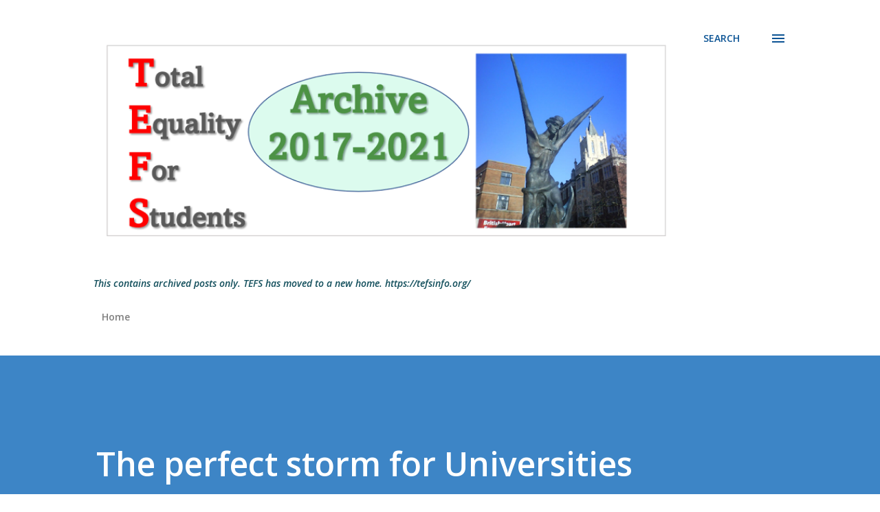

--- FILE ---
content_type: text/html; charset=UTF-8
request_url: https://studentequality.tefs.info/b/stats?style=BLACK_TRANSPARENT&timeRange=ALL_TIME&token=APq4FmDbPz0hwEJ2brQQXPIvfwKjl9J4KZjOBoWIV5-4njrDoao3AZi-BIaoIwoiLMNz-VWN1s0rs0GN27Ey4UH3qseyG9vZ3w
body_size: 39
content:
{"total":112747,"sparklineOptions":{"backgroundColor":{"fillOpacity":0.1,"fill":"#000000"},"series":[{"areaOpacity":0.3,"color":"#202020"}]},"sparklineData":[[0,18],[1,10],[2,13],[3,18],[4,26],[5,19],[6,22],[7,11],[8,18],[9,15],[10,20],[11,20],[12,25],[13,35],[14,48],[15,17],[16,39],[17,25],[18,20],[19,35],[20,29],[21,24],[22,24],[23,28],[24,21],[25,20],[26,37],[27,97],[28,35],[29,20]],"nextTickMs":900000}

--- FILE ---
content_type: text/plain
request_url: https://www.google-analytics.com/j/collect?v=1&_v=j102&a=1678821844&t=pageview&_s=1&dl=https%3A%2F%2Fstudentequality.tefs.info%2F2020%2F08%2Fthe-perfect-storm-for-universities-part.html&ul=en-us%40posix&dt=The%20perfect%20storm%20for%20Universities%20PART%20ONE%3A%20The%20demographic%20reality&sr=1280x720&vp=1280x720&_u=IEBAAEABAAAAACAAI~&jid=1469854676&gjid=720853043&cid=1607324078.1768848057&tid=UA-123354486-1&_gid=1369608998.1768848057&_r=1&_slc=1&z=2084180541
body_size: -453
content:
2,cG-Y6TG56VTX9